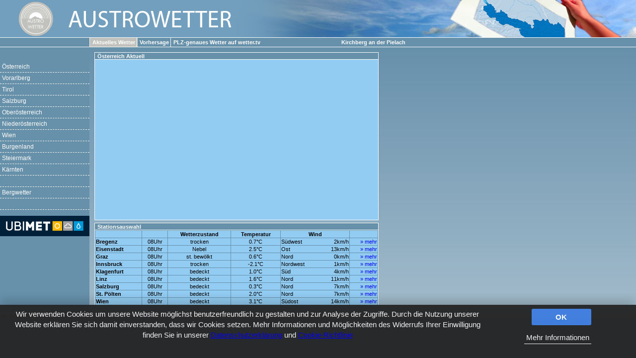

--- FILE ---
content_type: text/html; charset=UTF-8
request_url: http://www.austrowetter.at/doc/20180523%20-%20WETTER.TV%20%20-%20Datenschutzerkl%EF%BF%BD%EF%BF%BDrung%20p%2025.05.2018.pdf
body_size: 6494
content:
<!DOCTYPE html>
<html lang="de">
<head>
    <meta charset="UTF-8" />
    <title>www.austrowetter.at</title>
    <meta http-equiv="cache-control" content="no-cache" />
    <meta http-equiv="pragma" content="no-cache" />
    <meta name="keywords" content="Österreich, profi, detail, wetter, austro, vorhersage, aktuell, daten, wien, niederösterreich, oberösterreich, salzburg, steiermark, kärnten, tirol, vorarlberg, ubimet, unwetterzentrale" />
    <meta name="description" content="Das UBIMET Austrowetter, vom Spezialisten für Spezialisten!" />
    <meta name="copyright" content="UBIMET GmbH" />
    <meta name="publisher" content="Manfred Stellenberg" />
    <meta name="author" content="Manfred Stellenberg" />
    <meta name="robots" content="all" />
    <link rel="shortcut icon" type="image/x-icon" href="/img/favicon.ico" />
    <link rel="stylesheet" type="text/css" href="/css/default.css" />
        <script src="https://ced.sascdn.com/tag/1003/smart.js" async></script>
    <script type="text/javascript" src="https://tagmanager.smartadserver.com/1003/328672/smart.prebid.js" async></script>
    <script>

        var smart_query_prefill = [];

//        smart_query_prefill.push('type=ues');
//        smart_query_prefill.push('lat=48.19471');
//        smart_query_prefill.push('lon=16.35046');
//        smart_query_prefill.push(crtg_content); // add Criteo to targets

        var sas_target = smart_query_prefill.join(';');

        var sas = sas || {};
        sas.cmd = sas.cmd || [];
        sas.cmd.push(function() {
            sas.setup({networkid: 1003, domain: 'https://smart.styria-digital.com', async: true, renderMode: 2});
        });
        sas.cmd.push(function() {
            sas.call('onecall', {
                siteId: 328672,
                pageName: 'homepage',
                formats: [{"id":"22375"}],
                target: sas_target
            });
        });

        window.ad_type = 'sdo';

    </script>
    </head>
<body>
<script type="text/javascript">
<!--
    
    function OpenWinSized(url,width,height)
    {
        zoomfenster=window.open(url,"zoom", "width="+width+",height="+height+",scrollbars=no,status=no,toolbar=no,menubar=no,resizeable=no,top="+40+",left="+40);
    }
    
-->
</script>
<div id="container">
    <div id="header" style="text-align: right;">
        <div style="position: absolute; left: 670px; top: 8px;">
            <!-- BEGIN ADITIONTAG -->
            <!-- END ADITIONTAG -->
        </div>
    </div>
    <div id="middleframe">
        <table cellspacing="0" cellpadding="0" width="100%">
            <tr>
                <td style="border-bottom: 1px solid #fff;">
                </td>
                <td class="menueframe" style="padding-left: 5px; padding-right: 5px; border-bottom: 1px solid #fff;" nowrap="nowrap">
                    <a href="                                    aktuell.php?reg=AT
                                " style="background-color: #c1c1be; color: #fff;">Aktuelles Wetter</a>
                    <a href="                                    vorhersage.php?reg=AT
                                " >Vorhersage</a>
                                <a href="https://wetter.tv/" target="_blank" title="PLZ-genaues Wetter auf wetter.tv">PLZ-genaues Wetter auf wetter.tv</a>
                    <a href="statdata.php?reg=AT05&amp;id=211&amp;type=cur" style="margin-left: 150px; border: 0;">Kirchberg an der Pielach</a>
                </td>
            </tr>
            <tr>
                <td valign="top" width="10%">
                    <div id="leftmenueframe">
                        <br />
                        <br />

                        <a href="aktuell.php?reg=AT" style="">Österreich</a>
                        <a href="aktuell.php?reg=AT01" style="">Vorarlberg</a>
                        <a href="aktuell.php?reg=AT02" style="">Tirol</a>
                        <a href="aktuell.php?reg=AT03" style="">Salzburg</a>
                        <a href="aktuell.php?reg=AT04" style="">Oberösterreich</a>
                        <a href="aktuell.php?reg=AT05" style="">Niederösterreich</a>
                        <a href="aktuell.php?reg=AT06" style="">Wien</a>
                        <a href="aktuell.php?reg=AT07" style="">Burgenland</a>
                        <a href="aktuell.php?reg=AT08" style="">Steiermark</a>
                        <a href="aktuell.php?reg=AT09" style="">Kärnten</a>
                        <a href="./" style="">&nbsp;</a>
                        <a href="aktuell.php?reg=AT99" style="">Bergwetter</a>
                        <a href="./" style="">&nbsp;</a>

<!--
                                                <div style="text-align: center; margin-top: 12px;">
                            <a href="https://wetter.tv/de/r" target="_blank" style="border: 0; margin: 0; padding:0;">
                                <img src="http://image.ubimet.com/wettertv/rain_radar/austria/last_animated_preview.gif" alt="" title="Aktuelles Niederschlagsradar" height="100" />
                            </a>
                        </div>
-->

                                                <div style="text-align: center; margin-top: 12px;">
                            <a href="https://www.ubimet.com/" target="_blank" style="border: 0; margin: 0; padding:0;">
                                <img src="/img/logo/ubimet_180x41.png" alt="UBIMET" width="180" height="41" />
                            </a>
                        </div>

                        <br />
                    </div>
                </td>
                <td valign="top" align="left" style="background: url(/img/verlauf_content.png) repeat-x;">
                    <div id="contentframe">
                        <script type="text/javascript">
<!--

function jump(targ,url)
{
    eval(targ+".location='"+url+"'");
}

-->
</script>
<div id="content">
    <table cellspacing="0" cellpadding="0">
        <tr>
            <td>
                <!-- oesterreichwetter -->
                <div class="standardbox">
                    <div class="standardbox_header">
                        <table cellspacing="0" cellpadding="0" width="100%">
                            <tr>
                                <td align="left">
                                    Österreich Aktuell
                                </td>
                                <td align="right">
                                </td>
                            </tr>
                        </table>
                    </div>

                    <div class="standardbox_content" style="text-align: center; padding: 0;">
                        <img class="map" src="download.php?file=cur_AT.exc.jpg&amp;ssid=6ec72940d799c714129600e1a179e011" alt="" usemap="#imgmap" width="570" height="322" />
                        <map name="imgmap" id="imgmap">
                            <area shape="poly" alt="Wien" href="?reg=AT06" title="Wien" coords="496,83,507,86,508,91,513,98,505,97,499,102,485,102,484,89" />
                            <area shape="poly" alt="Tirol" href="?reg=AT02" title="Tirol" coords="210,231,211,236,203,239,208,250,210,254,214,250,217,262,222,264,223,268,228,274,247,275,246,270,250,264,264,260,246,242,247,234,240,225,222,222" />
                            <area shape="poly" alt="Tirol" href="?reg=AT02" title="Tirol" coords="65,214,75,210,85,196,82,180,86,186,98,184,106,187,114,184,121,200,132,200,152,189,167,180,209,174,205,166,210,160,212,168,224,165,228,172,234,171,242,186,230,200,230,204,198,210,206,231,178,244,136,246,126,266,104,265,98,256,84,259,86,250,78,242,68,257,59,259,68,218" />
                            <area shape="poly" alt="Vorarlberg" href="?reg=AT01" title="Vorarlberg" coords="19,185,32,186,36,180,39,186,49,186,58,196,58,203,68,200,64,214,68,218,60,258,53,256,41,250,41,241,22,237,23,228,16,214,26,204,26,195" />
                            <area shape="poly" alt="Kärnten" href="?reg=AT09" title="Kärnten" coords="246,275,246,270,250,264,265,260,254,250,248,241,247,234,241,226,240,224,271,234,284,230,294,225,314,230,324,240,330,242,352,224,365,230,382,229,398,223,407,228,413,236,414,243,410,249,414,252,416,264,402,280,386,295" />
                            <area shape="poly" alt="Salzburg" href="?reg=AT03" title="Salzburg" coords="252,134,281,130,287,134,282,135,282,148,297,156,297,180,308,182,306,202,314,206,322,203,336,218,330,222,331,227,324,240,314,230,294,225,286,226,283,230,270,234,258,229,240,225,223,222,212,230,205,231,200,209,230,203,229,199,237,195,243,187,234,172,240,166,248,166,250,178,262,186,267,186,266,181,270,170,264,160,260,161,258,158,264,150" />
                            <area shape="poly" alt="Steiermark" href="?reg=AT08" title="Steiermark" coords="307,183,314,184,317,173,310,166,318,156,356,166,384,149,398,152,413,148,428,138,462,154,470,164,490,172,480,180,494,217,485,235,490,254,476,250,454,257,456,262,449,266,444,260,416,263,415,252,411,249,414,244,413,236,408,228,398,223,380,229,366,230,352,224,330,242,324,240,332,227,330,222,336,218,322,203,314,205,306,203" />
                            <area shape="poly" alt="Burgenland" href="?reg=AT07" title="Burgenland" coords="489,173,480,180,487,193,491,210,493,218,485,236,488,236,505,222,504,217,520,216,512,173,524,169,524,160,528,157,522,148,506,146,518,134,532,144,552,137,546,121,552,120,544,94,541,104,534,102,515,121,507,116,497,133,496,144,502,148,500,163" />
                            <area shape="poly" alt="Niederösterreich" href="?reg=AT05" title="Niederösterreich" coords="524,33,530,52,527,60,531,78,508,92,508,86,496,81,484,88,485,102,497,103,505,98,513,99,509,92,531,77,544,96,541,99,541,105,534,102,515,122,507,116,496,133,496,144,502,148,500,158,501,163,490,173,484,166,484,168,469,164,463,155,452,149,428,138,414,148,398,152,383,148,388,136,361,120,365,100,378,108,398,101,390,75,393,70,376,62,377,50,384,42,392,40,392,16,396,14,402,18,404,22,412,18,444,28,451,26,468,36,491,36,494,28,510,30,510,34" />
                            <area shape="poly" alt="Oberösterreich" href="?reg=AT04" title="Oberösterreich" coords="376,62,393,69,390,74,398,101,378,108,365,100,361,120,388,135,384,149,356,166,317,156,310,166,317,172,314,183,298,180,297,156,282,148,281,135,288,134,284,132,281,130,252,134,242,120,280,98,290,72,298,68,307,73,314,68,315,47,332,56,328,60,335,64,352,66,359,58" />
                        </map>
                    </div>
                </div>

                <div class="standardbox">
                    <div class="standardbox_header">Stationsauswahl</div>
                    <div class="standardbox_content" style="padding: 0;">
                        <table cellspacing="1" cellpadding="1" border="0" width="100%" style="background-color:#6790ab; text-align:center;">
                            <tr style="font-weight: bold; background-color: #92ccf2;">
                                <td></td>
                                <td></td>
                                <td>Wetterzustand</td>
                                <td>Temperatur</td>
                                <td>Wind</td>
                                <td></td>
                            </tr>
                                        <tr class="cola" onmouseover="this.className='hover';" onmouseout="this.className='cola';" onclick="jump('self','statdata.php?reg=AT&amp;id=49&amp;type=cur')">
                                <td align="left"><strong>Bregenz</strong></td>
                                <td>08Uhr</td>
                                <td>trocken</td>
                                <td>0.7&deg;C</td>
                                <td align="left"><table cellpadding="0" cellspacing="0" width="100%"><tr><td>S&uuml;dwest&nbsp;</td><td align="right">&nbsp;2km/h</td></tr></table></td>
                                <td align="right" style="width: 10%"><a href="statdata.php?id=49&amp;reg=AT&amp;type=cur">» mehr</a></td>
                            </tr>
                                                <tr class="cola" onmouseover="this.className='hover';" onmouseout="this.className='cola';" onclick="jump('self','statdata.php?reg=AT&amp;id=114&amp;type=cur')">
                                <td align="left"><strong>Eisenstadt</strong></td>
                                <td>08Uhr</td>
                                <td>Nebel</td>
                                <td>2.5&deg;C</td>
                                <td align="left"><table cellpadding="0" cellspacing="0" width="100%"><tr><td>Ost&nbsp;</td><td align="right">&nbsp;13km/h</td></tr></table></td>
                                <td align="right" style="width: 10%"><a href="statdata.php?id=114&amp;reg=AT&amp;type=cur">» mehr</a></td>
                            </tr>
                                                <tr class="cola" onmouseover="this.className='hover';" onmouseout="this.className='cola';" onclick="jump('self','statdata.php?reg=AT&amp;id=142&amp;type=cur')">
                                <td align="left"><strong>Graz</strong></td>
                                <td>08Uhr</td>
                                <td>st. bew&ouml;lkt</td>
                                <td>0.6&deg;C</td>
                                <td align="left"><table cellpadding="0" cellspacing="0" width="100%"><tr><td>Nord&nbsp;</td><td align="right">&nbsp;0km/h</td></tr></table></td>
                                <td align="right" style="width: 10%"><a href="statdata.php?id=142&amp;reg=AT&amp;type=cur">» mehr</a></td>
                            </tr>
                                                <tr class="cola" onmouseover="this.className='hover';" onmouseout="this.className='cola';" onclick="jump('self','statdata.php?reg=AT&amp;id=214&amp;type=cur')">
                                <td align="left"><strong>Innsbruck</strong></td>
                                <td>08Uhr</td>
                                <td>trocken</td>
                                <td>-2.1&deg;C</td>
                                <td align="left"><table cellpadding="0" cellspacing="0" width="100%"><tr><td>Nordwest&nbsp;</td><td align="right">&nbsp;1km/h</td></tr></table></td>
                                <td align="right" style="width: 10%"><a href="statdata.php?id=214&amp;reg=AT&amp;type=cur">» mehr</a></td>
                            </tr>
                                                <tr class="cola" onmouseover="this.className='hover';" onmouseout="this.className='cola';" onclick="jump('self','statdata.php?reg=AT&amp;id=215&amp;type=cur')">
                                <td align="left"><strong>Klagenfurt</strong></td>
                                <td>08Uhr</td>
                                <td>bedeckt</td>
                                <td>1.0&deg;C</td>
                                <td align="left"><table cellpadding="0" cellspacing="0" width="100%"><tr><td>S&uuml;d&nbsp;</td><td align="right">&nbsp;4km/h</td></tr></table></td>
                                <td align="right" style="width: 10%"><a href="statdata.php?id=215&amp;reg=AT&amp;type=cur">» mehr</a></td>
                            </tr>
                                                <tr class="cola" onmouseover="this.className='hover';" onmouseout="this.className='cola';" onclick="jump('self','statdata.php?reg=AT&amp;id=6&amp;type=cur')">
                                <td align="left"><strong>Linz</strong></td>
                                <td>08Uhr</td>
                                <td>bedeckt</td>
                                <td>1.6&deg;C</td>
                                <td align="left"><table cellpadding="0" cellspacing="0" width="100%"><tr><td>Nord&nbsp;</td><td align="right">&nbsp;11km/h</td></tr></table></td>
                                <td align="right" style="width: 10%"><a href="statdata.php?id=6&amp;reg=AT&amp;type=cur">» mehr</a></td>
                            </tr>
                                                <tr class="cola" onmouseover="this.className='hover';" onmouseout="this.className='cola';" onclick="jump('self','statdata.php?reg=AT&amp;id=84&amp;type=cur')">
                                <td align="left"><strong>Salzburg</strong></td>
                                <td>08Uhr</td>
                                <td>bedeckt</td>
                                <td>0.3&deg;C</td>
                                <td align="left"><table cellpadding="0" cellspacing="0" width="100%"><tr><td>Nord&nbsp;</td><td align="right">&nbsp;7km/h</td></tr></table></td>
                                <td align="right" style="width: 10%"><a href="statdata.php?id=84&amp;reg=AT&amp;type=cur">» mehr</a></td>
                            </tr>
                                                <tr class="cola" onmouseover="this.className='hover';" onmouseout="this.className='cola';" onclick="jump('self','statdata.php?reg=AT&amp;id=213&amp;type=cur')">
                                <td align="left"><strong>St. Pölten</strong></td>
                                <td>08Uhr</td>
                                <td>bedeckt</td>
                                <td>2.0&deg;C</td>
                                <td align="left"><table cellpadding="0" cellspacing="0" width="100%"><tr><td>Nord&nbsp;</td><td align="right">&nbsp;7km/h</td></tr></table></td>
                                <td align="right" style="width: 10%"><a href="statdata.php?id=213&amp;reg=AT&amp;type=cur">» mehr</a></td>
                            </tr>
                                                <tr class="cola" onmouseover="this.className='hover';" onmouseout="this.className='cola';" onclick="jump('self','statdata.php?reg=AT&amp;id=28&amp;type=cur')">
                                <td align="left"><strong>Wien</strong></td>
                                <td>08Uhr</td>
                                <td>bedeckt</td>
                                <td>3.1&deg;C</td>
                                <td align="left"><table cellpadding="0" cellspacing="0" width="100%"><tr><td>S&uuml;dost&nbsp;</td><td align="right">&nbsp;14km/h</td></tr></table></td>
                                <td align="right" style="width: 10%"><a href="statdata.php?id=28&amp;reg=AT&amp;type=cur">» mehr</a></td>
                            </tr>
                                    </table>
                    </div>
                </div>
            </td>
<!--
            <td valign="top" align="left">
                <div style="margin-left: 8px; margin-top: 18px; width: 158px; padding: 3px; background-color: white; float: left; text-align: center;">
                    <br />Jetzt NEU auf
                    <br /><a href="https://wetter.tv/" title="wetter.tv" target="_blank"><img src="img/wetter_tv_logo.png" alt="wetter.tv" /></a><br /><br />
                    <strong>Temperaturfilm</strong>
                    <a href="https://wetter.tv/de/rt" title="wetter.tv Temperaturfilm" target="_blank"><img src="http://image.ubimet.com/wettertv/animations/austria/austria_temp_20251203_animated.gif" alt="wetter.tv " /></a>
                    <br /><br />
                    <strong>Niederschlagsfilm</strong>
                    <a href="https://wetter.tv/de/rn" title="wetter.tv Niederschlagsfilm" target="_blank"><img src="http://image.ubimet.com/wettertv/animations/austria/austria_cloud_20251203_animated.gif" alt="wetter.tv " /></a>
                    <br /><br />
                    <strong>Windfilm</strong>
                    <a href="https://wetter.tv/de/rw" title="wetter.tv Windfilm" target="_blank"><img src="http://image.ubimet.com/wettertv/animations/austria/austria_particle_20251203_animated.gif" alt="wetter.tv " /></a>
                </div>
            </td>
-->
            <td valign="top" align="right">
                <div style="margin-left: 20px;">
                    <!-- BEGIN ADITIONTAG -->
                    <!-- END ADITIONTAG -->
                </div>
            </td>
        </tr>
    </table>
</div>
                    </div>
                </td>
            </tr>
        </table>
    </div>
    <div id="footer" style="text-align: right;">
        <table cellspacing="0" cellpadding="0" width="100%">
            <tr>
                <td align="left">
                    Ein Service von <a href="https://www.ubimet.com/" target="_blank">UBIMET</a>
                    | <a href="/doc/20180523 - WETTER.TV  - Datenschutzerklärung p 25.05.2018.pdf" target="_blank">Datenschutzerklärung</a>
                    | <a href="/doc/20180523 - COOKIE-RICHTLINIE.pdf" target="_blank">Cookie-Richtlinie</a>
                    | <a href="/doc/20180523 - WETTER.TV  - Nutzungsbedingungen p 25.05.2018.pdf" target="_blank">AGB</a>
                    | <a href="/sites.php?s=impressum">Impressum</a>
                    | <a href="login.php">Login</a>
                </td>
            </tr>
        </table>
    </div>
        <div id="sas_22375" style="position: absolute; left: 942px; top: 106px;"></div>
    <script>

        if(window.innerWidth >= 1250) {
            sas.cmd.push(function() {
                sas.render("22375");
            });
        }

    </script>
    </div>


<!-- Google tag (gtag.js) --> 
<script async src="https://www.googletagmanager.com/gtag/js?id=G-LD2S93YV44"></script> 
<script type="text/javascript">

    window.dataLayer = window.dataLayer || []; 
    function gtag(){
        dataLayer.push(arguments);
    }
    gtag('js', new Date()); 
    gtag('config', 'G-LD2S93YV44');

</script>


<style>

    @media (min-width: 600px) {
        .as-oil__intro-txt {
            float:left;
        }

        .as-oil__heading {
            margin-left: 0 !important;
            padding-bottom: 15px;
        }

    }

    .as-oil * {
	font-size: 15px!important;
    }

    .as-oil.dark .as-oil-content-overlay[data-qa="oil-cpc-overlay"], .as-oil.dark .as-oil-cpc__purpose, .as-oil-cpc-wrapper .as-oil-l-buttons-dark {
        background-color: white;
    }

    .as-oil.dark .as-oil-content-overlay[data-qa="oil-cpc-overlay"], .as-oil.dark .as-oil-cpc__left a, .as-oil.dark .as-oil-back-button__text  {
        color: black !important;
    }

</style>
<script id="oil-configuration" type="application/configuration">

{
    "theme": "dark small",
    "preview_mode": false,
    "cookie_expires_in_days": 365,
    "advanced_settings": true,
    "timeout": -1,
    "publicPath": "/js/lib/oiljs/",
    "locale": {
      "localeId": "deDE_01",
      "texts": {
        "label_button_advanced_settings": "Mehr Informationen",
        "label_button_back": "Zur\u00fcck",
        "label_button_yes": "OK",
        "label_cpc_activate_all": "Alle",
        "label_cpc_deactivate_all": "Keine",
        "label_cpc_heading": "Ihre Einstellungen f\u00fcr die Verwendung von Cookies und anderen Technologien:",
        "label_cpc_purpose_desc": "Zwecke",
        "label_cpc_purpose_01_desc": "Speichern von und Zugriff auf Informationen eines Endnutzerger\u00e4ts.",
        "label_cpc_purpose_01_text": "Ger\u00e4tezugriff",
        "label_cpc_purpose_02_desc": "Verarbeitung von Nutzerdaten f\u00fcr personalisierte Werbung erlauben (einschlie\u00dflich \u00dcbertragung, Tracking und Sammlung von Daten), basierend auf den Einstellungen des Nutzers und seinen bekannten oder aus den \u00fcber verschiedene Seiten, Apps und Ger\u00e4te gesammelten Daten abgeleiteten Interessen; desweiteren zu diesem Zweck Zugriff auf und Speicherung von Informationen auf Ger\u00e4ten erlauben.",
        "label_cpc_purpose_02_text": "Personalisierte Werbung",
        "label_cpc_purpose_03_desc": "Verarbeitung von Nutzerdaten zur Auslieferung von Inhalten oder Werbung, Messung dieser Auslieferung sowie Analyse der Daten und Erstellung von Reports f\u00fcr das Verst\u00e4ndnis der Nutzung unserer Dienste erlauben; desweiteren zu diesem Zweck Zugriff auf und Speicherung von Informationen auf Ger\u00e4ten erlauben.",
        "label_cpc_purpose_03_text": "Analyse",
        "label_cpc_purpose_04_desc": "Verarbeitung von Nutzerdaten zur Auslieferung personalisierter Inhalte erlauben (einschlie\u00dflich \u00dcbertragung, Tracking und Sammlung von Daten), basierend auf den Einstellungen des Nutzers und seinen bekannten oder aus den \u00fcber verschiedene Seiten, Apps und Ger\u00e4te abgeleiteten Interessen; desweiteren zu diesem Zweck Zugriff auf und Speicherung von Informationen auf Ger\u00e4ten erlauben.",
        "label_cpc_purpose_04_text": "Personalisierte Inhalte",
        "label_cpc_purpose_05_desc": "Abgleich von Daten aus Offline-Quellen, die urspr\u00fcnglich in anderen Kontexten gesammelt wurden, erlauben.",
        "label_cpc_purpose_05_text": "Datenabgleich mit Offline-Quellen",
        "label_cpc_purpose_06_desc": "Verarbeitung von Nutzerdaten erlauben, um den Nutzer \u00fcber mehrere Ger\u00e4te zu erkennen.",
        "label_cpc_purpose_06_text": "Ger\u00e4te verbinden",
        "label_cpc_purpose_07_desc": "Verarbeitung von pr\u00e4zisen Standortdaten des Nutzers erlauben, um Funktionen zu erm\u00f6glichen, f\u00fcr die die jeweiligen Third-Party-Dienste die Zustimmung erhalten haben.",
        "label_cpc_purpose_07_text": "Pr\u00e4zise Standortdaten",
        "label_cpc_text": "Bitte w\u00e4hlen Sie, welche Verwendungszwecke und Funktionen f\u00fcr Sie aktiviert sind",
        "label_intro": "Wir verwenden Cookies um unsere Website möglichst benutzerfreundlich zu gestalten und zur Analyse der Zugriffe. Durch die Nutzung unserer Website erklären Sie sich damit einverstanden, dass wir Cookies setzen. Mehr Informationen und Möglichkeiten des Widerrufs Ihrer Einwilligung finden Sie in unserer <a href='/doc/20180523 - WETTER.TV  - Datenschutzerklärung p 25.05.2018.pdf' target='_blank' rel='noopener' style='text-decoration:underline'>Datenschutzerklärung</a> und <a style='text-decoration:underline' href='/doc/20180523 - COOKIE-RICHTLINIE.pdf' target='_blank' rel='noopener'>Cookie-Richtlinie</a>",
        "label_intro_heading": "Nutzung von Cookies und anderen Technologien",
        "label_nocookie_head": "Um unsere Services bestm\u00f6glich erbringen zu k\u00f6nnen, m\u00fcssen in deinem Browser Cookies aktiviert sein.",
        "label_nocookie_text": "Bitte aktiviere Cookies in den Einstellungen deines Browsers. So kannst du in <a href=\"https://support.google.com/chrome/answer/95647?co=GENIE.Platform%3DDesktop&hl=en-GB\" class=\"as-oil__intro-txt--link\" target=\"_blank\">Google Chrome</a> oder <a href=\"https://support.mozilla.org/en-US/kb/cookies-information-websites-store-on-your-computer\" class=\"as-oil__intro-txt--link\" target=\"_blank\">Firefox</a> Cookies aktivieren.",
        "label_poi_group_list_heading": "Ihre Einwilligung f\u00fcr Konzerngesellschaften",
        "label_poi_group_list_text": "Hier ist eine Liste von Konzerngesellschaften:",
        "label_thirdparty_list_heading": "Ihre Einwilligung f\u00fcr die Software von Dritten",
        "label_third_party": "Drittanbieter",
        "label_thirdparty_list_text": ""
      },
      "version": 1
    },
    "advanced_settings_purposes_default": true,
    "persist_min_tracking": true
}

</script>
<script defer src="/js/lib/oiljs/oilstub.1.2.5-RELEASE.min.js"></script>
<script defer src="/js/lib/oiljs/oil.1.2.5-RELEASE.min.js" async></script>

</body>
</html>

--- FILE ---
content_type: text/css
request_url: http://www.austrowetter.at/css/default.css
body_size: 1067
content:
/*---html styles---*/


html,
body,
form,
img,
table,
tr
{
	margin: 0;
	padding: 0;
    border: 0;
}
body
{
	font: 70% "Verdana", "Arial", sans-serif;
	text-align: center;
	background: #6790ab;
	color: #000;
}
div#container
{
	text-align: left;
	width: 100%;
}


/* ----- frame/main divs ----- */


div#header
{
	background: url(../img/banner.png) no-repeat #ebf2f6;
	color: #000;
	border-bottom: 1px solid #fff;
	height: 75px;
	width: 100%;
}
.menueframe
{
	/* ~26px */
	width: 100%;
	color: #000;
	background-color: #6790ab;
	padding: 3px 5px;
	border-bottom: 1px solid #fff;
}
.menueframe a,
.menueframe a:active,
.menueframe a:visited
{
	border-left: 1px solid #fff;
	color: #fff;
	font-weight: bold;
	text-decoration: none;
	padding: 3px 5px;
	margin-left: -5px;
}
.menueframe a:hover
{
	border-left: 1px solid #fff;
	color: #6890ab;
	background-color: #fff;
	font-weight: bold;
	text-decoration: none;
	padding: 3px 5px;
	margin-left: -5px;
}
.menueframe.asel
{
	border-left: 1px solid #fff;
	color: #829913;
	background-color: #fff;
	font-weight: bold;
	text-decoration: none;
	padding: 3px 5px;
	margin-left: -5px;
}
div#footer
{
	color: #000;
	background-color: #c1c1be;
	border-top: 1px solid #fff;
	font-size: .8em;
	padding-left: 2px;
	padding-right: 2px;
}
div#middleframe
{
	color: #000;
	background-color: #6790ab;
	width: 100%;
}
div#leftmenueframe
{
	white-space: nowrap;
	font-size: 1.1em;
}
div#leftmenueframe a,
div#leftmenueframe a:active,
div#leftmenueframe a:visited
{
	display: block;
	color: #fff;
	text-decoration: none;
	padding: 4px;
	border-bottom: 1px dashed #fff;
}
div#leftmenueframe a:hover
{
	display: block;
	color: #6890ab;
	background-color: #fff;
	font-weight: bold;
	text-decoration: none;
	padding: 4px;
	border-bottom: 1px dashed #fff;
}
div#contentframe
{
	background: url(../img/verlauf_content.png) repeat-x;
	height: 100%;  /* 466px */
	text-align: left;
	width: 100%;
}
div#submenue
{
	width: 614px;
	border-bottom: 1px solid #fff;
	border-left: 1px solid #fff;
	padding: 4px;
	background-color: #6790ab;
}
div#submenue a
{
	border-right: 1px solid #feffb6;
	color: #fff;
	font-weight: bold;
	text-decoration: none;
	padding: 4px;
	margin-left: -5px;
}
div#submenue a:hover
{
	border-left: 1px solid #fff;
	color: #6890ab;
	background-color: #fff;
	font-weight: bold;
	text-decoration: none;
	padding: 4px;
	margin-left: -5px;
}
div#content
{
    width: 750px;
	height: 100%;
	padding: 10px;
	text-align: left;
}
.standardbox
{
	width: 572px;
	margin-bottom: 5px;
	text-align: left;
}
.standardbox_header
{
	background-color: #6790ab;
	color: #fff;
	font-weight: bold;
	padding-left: 5px;
	padding-top: 1px;
	border-top: 1px solid #fff;
	border-left: 1px solid #fff;
	border-right: 1px solid #fff;
}
.standardbox_content
{
	background-color: #92ccf2;
	padding: 2px;
	border: 1px solid #fff;
}
div#timechooser
{
	width: 560px;
	padding: 5px;
}
div#timechooser a
{
	color: #fff;
	font-weight: bold;
	text-decoration: none;
	padding: 5px;
	margin-left: -5px;
}
div#timechooser a:hover
{
	color: #6890ab;
	background-color: #fff;
	font-weight: bold;
	text-decoration: none;
	padding: 5px;
	margin-left: -5px;
}
.cola
{
	background-color: #92ccf2;
}
.hover:hover
{
	background-color: #6790ab;
	cursor: pointer;
}
input,
select,
textarea
{
	background-color: transparent;
	border: 1px solid #fff;
}
input.button
{
	background-color: transparent;
	border: 1px solid #fff;
	color: #fff;
}
input.button:hover
{
	background-color: #fff;
	border: 1px solid #000;
	color: #000;
	font-weight: bold;
	cursor: pointer;
}
img.map
{
    display: block;
}
a,
a:hover,
a:active,
a:visited
{
	text-decoration: none;
}
a:hover
{
	font-weight: bold;
}
.application-env
{
    /* common */
    font: bold 12px sans-serif;
    text-transform: uppercase;
    color: #000;
    background: #fd5;
    border-radius: 2px;
    border: 1px solid #db3;
    padding: 0 3px;
    height: 16px;
    box-sizing: border-box;
    /* local tweaks */
    position: absolute;
    display: block;
    top: 32px;
    left: 512px;
}



--- FILE ---
content_type: application/javascript
request_url: http://www.austrowetter.at/js/lib/oiljs/0.1.2.5-RELEASE.chunk.js
body_size: 11666
content:
/*! 1.2.5-RELEASE */
(window.oilJsonp=window.oilJsonp||[]).push([[0],{103:function(t,e,i){"use strict";Object.defineProperty(e,"__esModule",{value:!0}),e.oilWrapper=e.handleOptIn=e.oilShowPreferenceCenter=e.renderOil=void 0;var o=i(129);Object.defineProperty(e,"renderOil",{enumerable:!0,get:function(){return o.renderOil}}),Object.defineProperty(e,"oilShowPreferenceCenter",{enumerable:!0,get:function(){return o.oilShowPreferenceCenter}}),Object.defineProperty(e,"handleOptIn",{enumerable:!0,get:function(){return o.handleOptIn}}),Object.defineProperty(e,"oilWrapper",{enumerable:!0,get:function(){return o.oilWrapper}}),e.locale=function(t){var e,i=this,o=(0,r.getLocale)(),a=o&&o.texts?(e=o.texts,Object.values(n.OIL_LABELS).filter(function(t){return!t.startsWith(n.OPTIONAL_LABEL_PREFIX)}).filter(function(t){return!e[t]})):[];if(o&&o.texts&&0===a.length)return t(this);var d=(0,r.getLocaleUrl)();if(!d)return p(c.default,o,a),t(this);(0,s.fetchJsonData)(d).then(function(e){return p(e,o,a),t(i)}).catch(function(e){return(0,l.logError)("OIL backend returned error: "+e+". Falling back to default locale '"+c.default.localeId+"', version "+c.default.version+"!"),p(c.default,o,a),t(i)})};var a,n=i(128),l=i(5),s=i(2),r=i(6),c=(a=i(154))&&a.__esModule?a:{default:a};function p(t,e,i){e&&e.texts?(i.forEach(function(i){t.texts[i]?e.texts[i]=t.texts[i]:(0,l.logWarn)(i+" missing from locale config.")}),(0,r.setLocale)(e)):(0,r.setLocale)(t)}},127:function(t,e,i){"use strict";Object.defineProperty(e,"__esModule",{value:!0}),e.isPersistMinimumTracking=function(){return(0,a.getConfigValue)(o.OIL_CONFIG.ATTR_PERSIST_MINIMUM_TRACKING,!0)},e.isAdvancedSettings=function(){return(0,a.getConfigValue)(o.OIL_CONFIG.ATTR_ADVANCED_SETTINGS,!1)},e.getTimeOutValue=function(){return(0,a.getConfigValue)(o.OIL_CONFIG.ATTR_TIMEOUT,n)},e.getTheme=function(){return(0,a.getConfigValue)(o.OIL_CONFIG.ATTR_THEME,"light")},e.getCpcType=function(){return(0,a.getConfigValue)(o.OIL_CONFIG.ATTR_CPC_TYPE,o.OIL_CONFIG_CPC_TYPES.CPC_TYPE_STANDARD)},e.getLabel=function(t){return l(t,t)},e.getLabelWithDefault=l,e.isOptoutConfirmRequired=function(){return(0,a.getConfigValue)(o.OIL_CONFIG.ATTR_REQUIRE_OPTOUT_CONFIRM,!1)};var o=i(13),a=i(6),n=60;function l(t,e){var i=(0,a.getLocale)();return(0,a.getConfigValue)(t,i&&i.texts&&i.texts[t]?i.texts[t]:e)}},128:function(t,e,i){"use strict";Object.defineProperty(e,"__esModule",{value:!0}),e.OIL_LABELS={ATTR_LABEL_INTRO_HEADING:"label_intro_heading",ATTR_LABEL_INTRO:"label_intro",ATTR_LABEL_INTRO_START:"label_intro_start",ATTR_LABEL_INTRO_END:"label_intro_end",ATTR_LABEL_BUTTON_YES:"label_button_yes",ATTR_LABEL_BUTTON_BACK:"label_button_back",ATTR_LABEL_BUTTON_PRIVACY:"label_button_privacy",ATTR_LABEL_BUTTON_ADVANCED_SETTINGS:"label_button_advanced_settings",ATTR_LABEL_POI_GROUP_LIST_HEADING:"label_poi_group_list_heading",ATTR_LABEL_POI_GROUP_LIST_TEXT:"label_poi_group_list_text",ATTR_LABEL_THIRD_PARTY:"label_third_party",ATTR_LABEL_THIRD_PARTY_LIST_HEADING:"label_thirdparty_list_heading",ATTR_LABEL_THIRD_PARTY_LIST_TEXT:"label_thirdparty_list_text",ATTR_LABEL_CPC_HEADING:"label_cpc_heading",ATTR_LABEL_CPC_TEXT:"label_cpc_text",ATTR_LABEL_CPC_ACTIVATE_ALL:"label_cpc_activate_all",ATTR_LABEL_CPC_DEACTIVATE_ALL:"label_cpc_deactivate_all",ATTR_LABEL_CPC_PURPOSE_DESC:"label_cpc_purpose_desc",ATTR_LABEL_CPC_PURPOSE_OPTOUT_HEADING:"label_cpc_purpose_optout_confirm_heading",ATTR_LABEL_CPC_PURPOSE_OPTOUT_TEXT:"label_cpc_purpose_optout_confirm_text",ATTR_LABEL_CPC_PURPOSE_OPTOUT_PROCEED:"label_cpc_purpose_optout_confirm_proceed",ATTR_LABEL_CPC_PURPOSE_OPTOUT_CANCEL:"label_cpc_purpose_optout_confirm_cancel",ATTR_LABEL_NO_COOKIES_HEADING:"label_nocookie_head",ATTR_LABEL_NO_COOKIES_TEXT:"label_nocookie_text"},e.OPTIONAL_LABEL_PREFIX="label_cpc_purpose"},129:function(t,e,i){"use strict";Object.defineProperty(e,"__esModule",{value:!0}),e.hasRunningTimeout=e.oilWrapper=void 0,e.stopTimeOut=A,e.forEach=x,e.renderOil=E,e.oilShowPreferenceCenter=w,e.handleOptIn=O,i(134);var o=i(2),a=i(16),n=i(13),l=i(136),s=i(101),r=i(138),c=i(140),p=v(i(133)),d=v(i(143)),_=i(5),u=i(127),f=i(6),h=i(146),b=i(147),m=i(29),g=i(102);function v(t){if(t&&t.__esModule)return t;var e={};if(null!=t)for(var i in t)Object.prototype.hasOwnProperty.call(t,i)&&(e[i]=t[i]);return e.default=t,e}var T=e.oilWrapper=function(){var t=document.createElement("div");return t.setAttribute("class","as-oil "+(0,u.getTheme)()),t.setAttribute("data-qa","oil-Layer"),t},L=e.hasRunningTimeout=void 0;function A(){L&&(clearTimeout(L),e.hasRunningTimeout=L=void 0)}function x(t,e,i){for(var o=0;o<t.length;o++)e.call(i,t[o])}function E(t){!function(t){return!0!==t.optIn&&(0,f.gdprApplies)()}(t)?P():(t.noCookie?y((0,c.oilNoCookiesTemplate)()):t.advancedSettings?y(function(){var t=(0,u.getCpcType)();switch(t){case n.OIL_CONFIG_CPC_TYPES.CPC_TYPE_STANDARD:return p.oilAdvancedSettingsTemplate();case n.OIL_CONFIG_CPC_TYPES.CPC_TYPE_TABS:return d.oilAdvancedSettingsTemplate();default:return(0,_.logError)("Found unknown CPC type '"+t+"'! Falling back to CPC type '"+n.OIL_CONFIG_CPC_TYPES.CPC_TYPE_STANDARD+"'!"),p.oilAdvancedSettingsTemplate()}}()):(!L&&(0,u.getTimeOutValue)()>0&&((0,_.logInfo)("OIL will auto-hide in",(0,u.getTimeOutValue)(),"seconds."),e.hasRunningTimeout=L=setTimeout(function(){P(),(0,o.sendEventToHostSite)(n.EVENT_NAME_TIMEOUT),e.hasRunningTimeout=L=void 0},1e3*(0,u.getTimeOutValue)())),y((0,r.oilDefaultTemplate)())),(0,o.sendEventToHostSite)(n.EVENT_NAME_OIL_SHOWN))}function w(){new Promise(function(t){i.e(2).then(function(e){t(i(132))}.bind(null,i)).catch(i.oe)}),(0,m.loadVendorList)().then(function(){new Promise(function(t){i.e(3).then(function(e){t(i(131))}.bind(null,i)).catch(i.oe)}).then(function(t){t.getGroupList().then(function(){var t=document.querySelector(".as-oil"),e=document.querySelector("#oil-preference-center");if(t)E({advancedSettings:!0});else{if(!e)return void(0,_.logError)("No wrapper for the CPC with the id #oil-preference-center was found.");e.innerHTML=function(){var t=(0,u.getCpcType)();switch(t){case n.OIL_CONFIG_CPC_TYPES.CPC_TYPE_STANDARD:return p.oilAdvancedSettingsInlineTemplate();case n.OIL_CONFIG_CPC_TYPES.CPC_TYPE_TABS:return d.oilAdvancedSettingsInlineTemplate();default:return(0,_.logError)("Found unknown CPC type '"+t+"'! Falling back to CPC type '"+n.OIL_CONFIG_CPC_TYPES.CPC_TYPE_STANDARD+"'!"),p.oilAdvancedSettingsInlineTemplate()}}(),M(S())}var i,o=(0,h.getSoiConsentData)();i=o?o.getPurposesAllowed():(0,f.getAdvancedSettingsPurposesDefault)()?(0,m.getPurposeIds)():[],(0,h.applyPrivacySettings)(i)})})}).catch(function(t){return(0,_.logError)(t)})}function O(){var t,e;(0,f.isPoiActive)()?new Promise(function(t){i.e(3).then(function(e){t(i(131))}.bind(null,i)).catch(i.oe)}).then(function(t){t.getGroupList().then(function(){var t;(t=(0,h.getPrivacySettings)(),(0,_.logInfo)("Handling POI with settings: ",t),R(t),D(t)?(0,l.oilPowerOptIn)(t,!(0,f.isSubscriberSetCookieActive)()).then(function(){E({optIn:!0}),(0,f.isPoiActive)()&&(0,o.sendEventToHostSite)(n.EVENT_NAME_POI_OPT_IN)}):((0,a.removeSubscriberCookies)(),(0,s.deActivatePowerOptIn)())).then(C)})}):(t=(0,h.getPrivacySettings)(),(0,_.logInfo)("Handling SOI with settings: ",t),R(t),D(t)?(0,l.oilOptIn)(t).then(function(){E({optIn:!0}),(0,o.sendEventToHostSite)(n.EVENT_NAME_SOI_OPT_IN)}):new Promise(function(t){(0,a.removeSubscriberCookies)(),t()})).then(C),(e=document.querySelector("."+n.JS_CLASS_BUTTON_OPTIN))&&(e.className+=" as-oil__btn-optin-clicked",window.setTimeout(function(){e.className=e.className.replace(" as-js-clicked","")},1200))}function C(){var t=(0,o.getGlobalOilObject)("commandCollectionExecutor");t&&t(),(0,g.manageDomElementActivation)()}function y(t){var e=T();e.innerHTML=t,function(t){P(),document.body.insertBefore(t,document.body.firstElementChild),M(S())}(e)}function P(){var t=S();t.oilWrapper&&x(t.oilWrapper,function(t){t.parentElement.removeChild(t)})}function S(){return{oilWrapper:document.querySelectorAll(".as-oil"),btnOptIn:document.querySelectorAll("."+n.JS_CLASS_BUTTON_OPTIN),btnPoiOptIn:document.querySelectorAll(".as-js-optin-poi"),companyList:document.querySelectorAll(".as-js-companyList"),thirdPartyList:document.querySelectorAll(".as-js-thirdPartyList"),btnAdvancedSettings:document.querySelectorAll("."+n.JS_CLASS_BUTTON_ADVANCED_SETTINGS),btnBack:document.querySelectorAll("."+n.JS_CLASS_BUTTON_OILBACK)}}function k(){(0,_.logInfo)("Handling Back Button"),A(),E({}),(0,o.sendEventToHostSite)(n.EVENT_NAME_BACK_TO_MAIN)}function I(){(0,_.logInfo)("Handling Show Advanced Settings"),A(),w(),(0,o.sendEventToHostSite)(n.EVENT_NAME_ADVANCED_SETTINGS)}function N(){(0,_.logInfo)("Handling Show Company List"),A(),new Promise(function(t){i.e(2).then(function(e){t(i(132))}.bind(null,i)).catch(i.oe)}).then(function(t){t.renderOilGroupListTemplate(y)}).catch(function(t){(0,_.logError)("Error on oilShowCompanyList.",t)}),(0,o.sendEventToHostSite)(n.EVENT_NAME_COMPANY_LIST)}function B(){(0,_.logInfo)("Handling Show Third Party List"),A(),new Promise(function(t){i.e(2).then(function(e){t(i(132))}.bind(null,i)).catch(i.oe)}).then(function(t){t.renderOilThirdPartyListTemplate(y)}).catch(function(t){(0,_.logError)("Error on oilShowThirdPartyList.",t)}),(0,o.sendEventToHostSite)(n.EVENT_NAME_THIRD_PARTY_LIST)}function R(t){(0,o.isObject)(t)&&(0,o.sendEventToHostSite)(n.EVENT_NAME_AS_PRIVACY_SELECTED)}function D(t){return t!==n.PRIVACY_MINIMUM_TRACKING||(0,u.isPersistMinimumTracking)()}function j(t,e){t&&x(t,function(t){t&&t.addEventListener("click",e,!1)})}function M(t){j(t.btnOptIn,O),j(t.btnAdvancedSettings,I),j(t.btnBack,k),j(t.companyList,N),j(t.thirdPartyList,B),function(){(0,u.isOptoutConfirmRequired)()&&(0,b.activateOptoutConfirm)();var t=(0,u.getCpcType)();switch(t){case n.OIL_CONFIG_CPC_TYPES.CPC_TYPE_STANDARD:p.attachCpcHandlers();break;case n.OIL_CONFIG_CPC_TYPES.CPC_TYPE_TABS:d.attachCpcHandlers();break;default:(0,_.logError)("Found unknown CPC type '"+t+"'! Falling back to CPC type '"+n.OIL_CONFIG_CPC_TYPES.CPC_TYPE_STANDARD+"'!"),p.attachCpcHandlers()}}()}},130:function(t,e,i){"use strict";Object.defineProperty(e,"__esModule",{value:!0}),e.AdvancedSettingsButton=e.BackButton=e.CancelButton=e.ProceedButton=e.YesButton=void 0;var o=i(128),a=i(127),n=i(13);e.YesButton=function(t){return'\n    <button class="'+t+'" data-context="'+n.DATA_CONTEXT_YES+'" data-qa="oil-YesButton">\n      '+(0,a.getLabel)(o.OIL_LABELS.ATTR_LABEL_BUTTON_YES)+"\n    </button>\n  "},e.ProceedButton=function(){return'\n    <button class="as-oil__btn-proceed as-oil__btn-blue '+n.JS_CLASS_BUTTON_PROCEED+'" data-context="'+n.DATA_CONTEXT_PROCEED+'" data-qa="oil-proceed-button">\n      '+(0,a.getLabel)(o.OIL_LABELS.ATTR_LABEL_CPC_PURPOSE_OPTOUT_PROCEED)+"\n    </button>\n  "},e.CancelButton=function(){return'\n    <button class="as-oil__btn-cancel as-oil__btn-grey '+n.JS_CLASS_BUTTON_CANCEL+'" data-context="'+n.DATA_CONTEXT_CANCEL+'" data-qa="oil-cancel-button">\n      '+(0,a.getLabel)(o.OIL_LABELS.ATTR_LABEL_CPC_PURPOSE_OPTOUT_CANCEL)+"\n    </button>\n  "},e.BackButton=function(){return'\n    <button class="as-oil-back-button '+n.JS_CLASS_BUTTON_OILBACK+'" data-context="'+n.DATA_CONTEXT_BACK+'" data-qa="oil-back-button">\n      <span class="as-oil-back-button__text">\n        '+(0,a.getLabel)(o.OIL_LABELS.ATTR_LABEL_BUTTON_BACK)+'\n      </span>\n      <svg class="as-oil-back-button__icon" width="22" height="22" viewBox="0 0 22 22" xmlns="http://www.w3.org/2000/svg">\n        <g fill="none" fill-rule="evenodd">\n          <circle fill="#757575" cx="11" cy="11" r="11"/>\n          <path d="M15.592 14.217a.334.334 0 0 1 .098.245c0 .098-.033.18-.098.246l-.928.908a.303.303 0 0 1-.22.098.33.33 0 0 1-.244-.098L11 12.4l-3.2 3.216a.303.303 0 0 1-.22.098.33.33 0 0 1-.244-.098l-.928-.908a.334.334 0 0 1-.098-.246c0-.098.033-.18.098-.245L9.632 11 6.408 7.808c-.163-.164-.163-.327 0-.491l.904-.933a.473.473 0 0 1 .244-.098.33.33 0 0 1 .244.098L11 9.576l3.2-3.192a.473.473 0 0 1 .244-.098.33.33 0 0 1 .244.098l.904.933c.163.164.163.32 0 .466l-3.224 3.192 3.224 3.242z"\n                fill="#FFF" opacity=".88"/>\n        </g>\n      </svg>\n    </button>\n  '},e.AdvancedSettingsButton=function(t){return!0===t?'\n        <button class="as-oil__btn-cpc '+n.JS_CLASS_BUTTON_ADVANCED_SETTINGS+'" data-context="'+n.DATA_CONTEXT_ADVANCED_SETTINGS+'" data-qa="oil-AdvancedSettingsButton">\n            '+(0,a.getLabel)(o.OIL_LABELS.ATTR_LABEL_BUTTON_ADVANCED_SETTINGS)+"\n        </button>\n      ":""}},133:function(t,e,i){"use strict";Object.defineProperty(e,"__esModule",{value:!0}),e.oilAdvancedSettingsInlineTemplate=h,e.oilAdvancedSettingsTemplate=function(){return'\n  <div id="as-oil-cpc" class="as-oil-content-overlay" data-qa="oil-cpc-overlay">\n    '+h()+"\n  </div>"},e.attachCpcHandlers=function(){(0,a.forEach)(document.querySelectorAll(".as-js-btn-activate-all"),function(t){t&&t.addEventListener("click",b,!1)}),(0,a.forEach)(document.querySelectorAll(".as-js-btn-deactivate-all"),function(t){t&&t.addEventListener("click",m,!1)})},e.deactivateAll=m,i(141);var o=i(128),a=i(129),n=i(127),l=i(6),s=i(13),r=i(2),c=i(29),p=i(130),d=function(){return'\n  <div class="as-oil-cpc__row-btn-all">\n        <span class="as-js-btn-deactivate-all as-oil__btn-grey">'+(0,n.getLabel)(o.OIL_LABELS.ATTR_LABEL_CPC_DEACTIVATE_ALL)+'</span>\n        <span class="as-js-btn-activate-all as-oil__btn-blue">'+(0,n.getLabel)(o.OIL_LABELS.ATTR_LABEL_CPC_ACTIVATE_ALL)+"</span>\n      </div>\n  "},_=function(t){return t.map(function(t){return'\n<div class="as-oil-cpc__purpose">\n    <div class="as-oil-cpc__purpose-container">\n        <div class="as-oil-cpc__purpose-header">'+(e={id:t.id,header:(0,n.getLabelWithDefault)("label_cpc_purpose_"+u(t.id)+"_text",t.name||"Error: Missing text for purpose with id "+t.id+"!"),text:(0,n.getLabelWithDefault)("label_cpc_purpose_"+u(t.id)+"_desc",t.description||""),value:!1}).header+'</div>\n        <div class="as-oil-cpc__purpose-text">'+e.text+'</div>\n        <label class="as-oil-cpc__switch">\n            <input data-id="'+(i=e.id)+'" id="as-js-purpose-slider-'+i+'" class="as-js-purpose-slider" type="checkbox" name="oil-cpc-purpose-'+i+'" value="'+e.value+'"/>\n            <span class="as-oil-cpc__status"></span>\n            <span class="as-oil-cpc__slider"></span>\n        </label>\n    </div>\n</div>';var e,i}).join("")},u=function(t){return t<10?"0"+t:t},f=function(){return'\n<div data-qa="cpc-snippet" class="as-oil-l-row as-oil-cpc__content">\n    <div class="as-oil-cpc__left">\n        <a href="#as-oil-cpc-purposes" onclick=\''+s.OIL_GLOBAL_OBJECT_NAME+'._switchLeftMenuClass(this)\' class="as-oil-cpc__category-link as-oil-cpc__category-link--active">\n          '+(0,n.getLabel)(o.OIL_LABELS.ATTR_LABEL_CPC_PURPOSE_DESC)+'\n        </a>\n        <a href="#as-oil-cpc-third-parties" onclick=\''+s.OIL_GLOBAL_OBJECT_NAME+'._switchLeftMenuClass(this)\' class="as-oil-cpc__category-link">\n          '+(0,n.getLabel)(o.OIL_LABELS.ATTR_LABEL_THIRD_PARTY)+'  \n        </a>\n    </div>\n    <div class="as-oil-cpc__middle as-js-purposes">\n        <div class="as-oil-cpc__row-title" id="as-oil-cpc-purposes">\n            '+(0,n.getLabel)(o.OIL_LABELS.ATTR_LABEL_CPC_PURPOSE_DESC)+"\n        </div>\n        "+_((0,c.getPurposes)())+"\n        "+_((0,l.getCustomPurposes)())+'\n        <div class="as-oil-cpc__row-title" id="as-oil-cpc-third-parties">\n            '+(0,n.getLabel)(o.OIL_LABELS.ATTR_LABEL_THIRD_PARTY)+'\n        </div>\n       <div id="as-js-third-parties-list">\n         '+((t=(0,c.getVendorList)())&&!t.isDefault?'<div class="as-oil-poi-group-list">'+(0,c.getVendorsToDisplay)().map(function(t){if(t.name)return'\n          <div class="as-oil-third-party-list-element">\n              <span onclick=\''+s.OIL_GLOBAL_OBJECT_NAME+'._toggleViewElements(this)\'>\n                  <svg class=\'as-oil-icon-plus\' width="10" height="10" viewBox="0 0 10 10" xmlns="http://www.w3.org/2000/svg">\n                    <path d="M5.675 4.328H10v1.344H5.675V10h-1.35V5.672H0V4.328h4.325V0h1.35z" fill="#0068FF" fill-rule="evenodd" fill-opacity=".88"/>\n                  </svg>\n                  <svg class=\'as-oil-icon-minus\' style=\'display: none;\' width="10" height="5" viewBox="0 0 10 5" xmlns="http://www.w3.org/2000/svg">\n                    <path d="M0 0h10v1.5H0z" fill="#3B7BE2" fill-rule="evenodd" opacity=".88"/>\n                  </svg>\n                  <span class=\'as-oil-third-party-name\'>'+t.name+"</span>\n              </span>\n              <div class='as-oil-third-party-toggle-part' style='display: none;'>\n                <a class='as-oil-third-party-link' href='"+t.policyUrl+"'>"+t.policyUrl+"</a>\n              </div>\n            </div>\n          "}).join("")+"</div>":"Missing vendor list! Maybe vendor list retrieval has failed! Please contact web administrator!")+'\n       </div>\n    </div>\n    <div class="as-oil-cpc__right">\n     <div class="as-oil-l-row as-oil-l-buttons-'+(0,n.getTheme)()+'">\n      <div class="as-oil-l-item">\n        '+(0,p.YesButton)("as-oil__btn-optin "+s.JS_CLASS_BUTTON_OPTIN)+"\n      </div>\n    </div>\n  </div>\n</div>";var t};function h(){return'<div class="as-oil-l-wrapper-layout-max-width as-oil-cpc-wrapper">\n    <div class="as-oil__heading">\n      '+(0,n.getLabel)(o.OIL_LABELS.ATTR_LABEL_CPC_HEADING)+'\n    </div>\n    <p class="as-oil__intro-txt">\n      '+(0,n.getLabel)(o.OIL_LABELS.ATTR_LABEL_CPC_TEXT)+"\n    </p>\n    "+d()+"\n    "+(0,p.BackButton)()+"\n    "+f()+"\n  </div>"}function b(){var t=document.querySelectorAll(".as-js-purpose-slider");(0,a.forEach)(t,function(t){t&&(t.checked=!0)})}function m(){(0,a.forEach)(document.querySelectorAll(".as-js-purpose-slider"),function(t){t&&(t.checked=!1)})}(0,r.setGlobalOilObject)("_switchLeftMenuClass",function(t){var e=t.parentNode.children;(0,a.forEach)(e,function(t){t.className=t.className.replace(new RegExp("\\s?as-oil-cpc__category-link--active\\s?","g"),"")}),t.className+=" as-oil-cpc__category-link--active"})},134:function(t,e,i){var o=i(135);"string"==typeof o&&(o=[[t.i,o,""]]);var a={hmr:!0,transform:void 0,insertInto:void 0};i(109)(o,a),o.locals&&(t.exports=o.locals)},135:function(t,e,i){(t.exports=i(108)(!1)).push([t.i,'.as-oil__btn-cpc,.as-oil__intro-txt--link{color:#262626}.dark .as-oil__btn-cpc,.dark .as-oil__intro-txt--link{color:#f5f5f5}.dark .as-oil__btn-cpc:hover,.dark .as-oil__intro-txt--link:hover{color:#dcdcdc}.as-oil__btn-cpc:hover,.as-oil__intro-txt--link:hover{color:#0d0d0d;background-color:transparent}.as-oil{-webkit-font-smoothing:antialiased;-moz-osx-font-smoothing:grayscale;position:fixed;z-index:2147483647;bottom:0;left:0;width:100%;font-family:Helvetica Neue,Helvetica,Arial,sans-serif;color:#262626;font-size:14px}.as-oil,.as-oil *,.as-oil:after,.as-oil :after,.as-oil:before,.as-oil :before{box-sizing:border-box}.as-oil.dark{color:#f5f5f5}.as-oil a{cursor:pointer}@media (max-width:600px){.as-oil-fixed{position:fixed;bottom:0;left:0;height:100%;width:100%;overflow-y:scroll}}.as-oil-content-overlay{position:absolute;width:100%;bottom:0;left:0;padding:2rem 5rem;background-color:#f9f9f9;opacity:.97;box-shadow:0 -8px 20px 0 rgba(0,0,0,.2)}.as-oil-content-overlay:after{content:"";display:table;clear:both}.dark .as-oil-content-overlay{background-color:#262626}.small .as-oil-content-overlay{padding:.5rem!important}@media (max-width:600px){.as-oil-content-overlay{padding:1rem!important}}.as-oil__heading{max-width:840px;font-size:1.45rem;font-weight:600;line-height:1.15}.as-oil__heading:first-of-type{margin-top:0}.small .as-oil__heading{display:none}@media (max-width:600px){.as-oil__heading{margin:.5rem 0;font-size:1rem;line-height:1.3333;text-align:center}}.as-oil__intro-txt{display:inline-block;min-width:75%;max-width:75%;font-size:.9375rem;font-weight:400;line-height:1.4}.small .as-oil__intro-txt{margin:0 0 0 1rem}@media (max-width:600px){.small .as-oil__intro-txt{margin:.5rem 0}}@media (max-width:600px){.as-oil__intro-txt{margin:.5rem 0;min-width:100%;max-width:100%}}.as-oil__intro-txt--link{padding:4px 1px 0;margin:0 1px;text-decoration:underline}@media (min-width:601px) and (max-width:1023px){.as-oil-l-buttons{max-width:24%}}.as-oil__btn-optin{min-width:160px;min-height:42px;margin:0;padding:.5rem 1rem;font-size:1.1rem;font-weight:700;border:none;border-radius:3px;outline:none;cursor:pointer;color:#fff;background-color:#3f7edf;transition:opacity .8s ease 0s}.small .as-oil__btn-optin{min-width:120px;min-height:32px}@media (max-width:600px){.as-oil__btn-optin{width:100%;min-width:auto;padding:0}}.as-oil__btn-optin:hover{color:#f2f2f2;background-color:#2264c9}.as-oil__btn-optin.as-oil__btn-optin-clicked{opacity:.3}.as-oil__btn-blue{min-width:160px;min-height:42px;margin:0;padding:.5rem 1rem;font-size:1.1rem;font-weight:700;border:none;border-radius:3px;outline:none;cursor:pointer;color:#fff;background-color:#3f7edf}.small .as-oil__btn-blue{min-width:120px;min-height:32px}@media (max-width:600px){.as-oil__btn-blue{width:100%;min-width:auto;padding:0}}.as-oil__btn-blue:hover{color:#f2f2f2;background-color:#2264c9}.as-oil__btn-grey{min-width:160px;min-height:42px;margin:0;padding:.5rem 1rem;font-size:1.1rem;font-weight:700;border:none;border-radius:3px;outline:none;cursor:pointer;color:#aaa;background-color:#eee}.small .as-oil__btn-grey{min-width:120px;min-height:32px}@media (max-width:600px){.as-oil__btn-grey{width:100%;min-width:auto;padding:0}}.as-oil__btn-grey:hover{color:#9d9d9d;background-color:#e1e1e1}.as-oil-back-button{border:none;background-color:transparent;position:absolute;top:0;right:0}@media (max-width:600px){.as-oil-back-button{float:right;text-align:right;margin:0;padding:0}.as-oil-back-button .as-oil-back-button__text{visibility:hidden}}@media (min-width:601px){.as-oil-back-button{display:flex;align-items:center}}.as-oil-back-button__text{margin-right:6px}.as-oil__btn-cpc{float:right;min-height:auto;min-width:135px;margin:.75rem 0;padding:4px;font-size:14px;font-weight:400;text-decoration:none;background-color:transparent;border:none;border-bottom:1px solid;border-radius:0;cursor:pointer}@media (max-width:600px){.as-oil__btn-cpc{float:none;width:100%;font-size:.75rem;border-bottom:none;margin:0;padding:0}}@media (min-width:601px) and (max-width:1023px){.as-oil__btn-cpc{float:none}}.as-oil-l-row{display:inline-block;margin:1rem 0;min-width:20%}.as-oil-l-row:last-of-type{margin-bottom:0}.small .as-oil-l-row{margin:0 0 .5rem;min-width:0}@media (max-width:600px){.as-oil-l-row{display:block;width:100%}}.as-oil-l-row--fixed-width,.as-oil-l-wrapper-layout-max-width{max-width:1280px;position:relative;margin:0 auto}.as-oil-l-item{float:right;clear:both;text-align:right}@supports (display:flex){.as-oil-l-item{float:none}}.as-oil-l-item:first-of-type{margin-left:0}.as-oil-l-item:last-of-type{margin-right:0}@media (max-width:600px){.as-oil-l-item{width:100%;margin:1rem 0}.as-oil-l-item:first-of-type{margin-top:0}.as-oil-l-item:last-of-type{margin-bottom:0}.small .as-oil-l-item{margin:0}}@supports (display:flex){.as-oil-l-item--stretch{flex:1 0 auto}}',""])},136:function(t,e,i){"use strict";Object.defineProperty(e,"__esModule",{value:!0}),e.oilPowerOptIn=function(t){var e=arguments.length>1&&void 0!==arguments[1]&&arguments[1];return new Promise(function(i,d){(e?(0,r.buildSoiCookie)(t):(0,r.setSoiCookie)(t)).then(function(t){var e,r=(p(e={},s.OIL_PAYLOAD_PRIVACY,t.consentString),p(e,s.OIL_PAYLOAD_VERSION,t.version),p(e,s.OIL_PAYLOAD_LOCALE_VARIANT_NAME,t.localeVariantName),p(e,s.OIL_PAYLOAD_LOCALE_VARIANT_VERSION,t.localeVariantVersion),p(e,s.OIL_PAYLOAD_CUSTOM_PURPOSES,t.customPurposes),p(e,s.OIL_PAYLOAD_CONFIG_VERSION,t.configVersion),e);(0,c.isPoiActive)()&&((0,n.activatePowerOptInWithIFrame)(r),(0,o.verifyPowerOptIn)().then(function(t){!1===t.power_opt_in&&((0,a.logInfo)("iFrame POI didn't work. Trying fallback now."),(0,n.activatePowerOptInWithRedirect)(r))})),(0,l.sendEventToHostSite)(s.EVENT_NAME_OPT_IN),i(!0)}).catch(function(t){return d(t)})})},e.oilOptIn=function(){var t=arguments.length>0&&void 0!==arguments[0]?arguments[0]:s.PRIVACY_FULL_TRACKING;return new Promise(function(e,i){(0,r.setSoiCookie)(t).then(function(){(0,l.sendEventToHostSite)(s.EVENT_NAME_OPT_IN),e(!0)}).catch(function(t){return i(t)})})};var o=i(101),a=i(5),n=i(137),l=i(2),s=i(13),r=i(16),c=i(6);function p(t,e,i){return e in t?Object.defineProperty(t,e,{value:i,enumerable:!0,configurable:!0,writable:!0}):t[e]=i,t}},137:function(t,e,i){"use strict";Object.defineProperty(e,"__esModule",{value:!0}),e.activatePowerOptInWithIFrame=function(t){return(0,a.isPoiActive)()?new Promise(function(e){return(0,n.init)().then(function(){(0,n.sendEventToFrame)("oil-poi-activate",(0,l.getOrigin)(),t),setTimeout(e)})}):new Promise(function(t){t()})},e.redirectToLocation=function(t){window.location.replace(t)},e.activatePowerOptInWithRedirect=function(t){if((0,a.isPoiActive)()){var i=JSON.stringify(t),n=encodeURIComponent(i),l=(0,a.getHubLocation)(),s=(0,a.getPoiGroupName)();if(l){var r=l+"?"+o.POI_FALLBACK_NAME+"=1";s&&(r=r+"&"+o.POI_FALLBACK_GROUP_NAME+"="+s),t&&(r=r+"&"+o.POI_PAYLOAD+"="+n),e.redirectToLocation(r)}}};var o=i(13),a=i(6),n=i(101),l=i(2)},138:function(t,e,i){"use strict";Object.defineProperty(e,"__esModule",{value:!0}),e.oilDefaultTemplate=function(){return'\n    <div class="as-oil-content-overlay" data-qa="oil-full">\n        <div class="as-oil-l-wrapper-layout-max-width">\n            <div class="as-oil__heading">\n                '+(0,l.getLabel)(a.OIL_LABELS.ATTR_LABEL_INTRO_HEADING)+'\n            </div>\n            <p class="as-oil__intro-txt">\n                '+r()+'\n            </p>\n            <div class="as-oil-l-row as-oil-l-buttons">\n                <div class="as-oil-l-item">\n                    '+(0,n.YesButton)("as-oil__btn-optin "+s.JS_CLASS_BUTTON_OPTIN)+'\n                </div>\n                <div class="as-oil-l-item as-oil-l-item--stretch">\n                    '+(0,n.AdvancedSettingsButton)((0,l.isAdvancedSettings)())+"\n                </div>\n            </div>\n\n        </div>\n    </div>\n"};var o=i(139),a=i(128),n=i(130),l=i(127),s=i(13),r=function(){return(0,l.getLabel)(a.OIL_LABELS.ATTR_LABEL_INTRO)||(0,l.getLabel)(a.OIL_LABELS.ATTR_LABEL_INTRO_START)+" "+(0,o.privacyPageSnippet)()+" "+(0,l.getLabel)(a.OIL_LABELS.ATTR_LABEL_INTRO_END)}},139:function(t,e,i){"use strict";Object.defineProperty(e,"__esModule",{value:!0}),e.privacyPageSnippet=void 0;var o=i(127),a=i(128),n=i(13);e.privacyPageSnippet=function(){var t=(0,o.getLabel)(a.OIL_LABELS.ATTR_PRIVACY_PAGE_URL);return t?'\n            <a href="'+t+'" \n                class="as-oil__intro-txt--link"\n                data-qa="'+n.DATAQA_PRIVACY_PAGE+'"\n                target="_blank"\n            >'+(0,o.getLabel)(a.OIL_LABELS.ATTR_LABEL_BUTTON_PRIVACY)+"</a>":""}},140:function(t,e,i){"use strict";Object.defineProperty(e,"__esModule",{value:!0}),e.oilNoCookiesTemplate=function(){return'\n    <div class="as-oil-content-overlay oil-nocookies" data-qa="oil-nocookies">\n        <div class="as-oil-l-wrapper-layout-max-width">\n            <div class="as-oil__heading">\n                '+(0,a.getLabel)(o.OIL_LABELS.ATTR_LABEL_NO_COOKIES_HEADING)+'\n            </div>\n            <p class="as-oil__intro-txt">\n                '+(0,a.getLabel)(o.OIL_LABELS.ATTR_LABEL_NO_COOKIES_TEXT)+"\n            </p>\n        </div>\n    </div>\n"};var o=i(128),a=i(127)},141:function(t,e,i){var o=i(142);"string"==typeof o&&(o=[[t.i,o,""]]);var a={hmr:!0,transform:void 0,insertInto:void 0};i(109)(o,a),o.locals&&(t.exports=o.locals)},142:function(t,e,i){(t.exports=i(108)(!1)).push([t.i,'#oil-preference-center{overflow:hidden}#oil-preference-center .as-oil-back-button{display:none}@media (max-width:849px){#as-oil-cpc.as-oil-content-overlay{padding:2rem 1rem}}.as-oil-cpc__status{position:absolute;top:5px;left:-25px;color:#3f7edf;font-weight:500}.as-oil-cpc__slider{position:absolute;cursor:pointer;top:0;left:0;right:0;bottom:0;background-color:#eaeaea;transition:.4s;border-radius:17px}.as-oil-cpc__slider:before{position:absolute;content:"";height:20px;width:20px;left:3px;bottom:3px;background-color:#767676;box-shadow:0 2px 4px 0 rgba(0,0,0,.08);transition:.4s;border-radius:50%}.as-oil-cpc__middle{flex:1 1 auto;padding:24px;display:inline-block;overflow:scroll;max-height:500px;height:30vh;width:100%}@media (max-width:600px){.as-oil-cpc__middle{padding:0}}.checkmark{display:inline-block;position:absolute}.checkmark-on:after{border:solid #000;border-color:rgba(52,140,32,.6);border-width:0 2px 2px 0;content:"";display:block;height:12px;transform:rotate(45deg);width:6px}.checkmark-off{height:14px;width:14px}.checkmark-off:after,.checkmark-off:before{background:rgba(255,0,0,.6);content:"";height:2px;left:0;margin-left:-3px;margin-top:3px;position:absolute;top:50%;width:100%}.checkmark-off:before{transform:rotate(45deg)}.checkmark-off:after{transform:rotate(-45deg)}.as-oil-center{text-align:center}.as-oil-margin-top{margin-top:1rem}.as-oil-cpc-wrapper button{cursor:pointer}@media (min-width:601px){.as-oil-cpc-wrapper .as-oil-l-buttons-light{float:right}}@media (max-width:600px){.as-oil-cpc-wrapper .as-oil-l-buttons-light{padding:8px}}@media (min-width:601px){.as-oil-cpc-wrapper .as-oil-l-buttons-dark{float:right}}@media (max-width:600px){.as-oil-cpc-wrapper .as-oil-l-buttons-dark{background:#262626;padding:8px}}.as-oil-cpc-wrapper .as-oil__heading,.as-oil-cpc-wrapper .as-oil__intro-txt{margin-left:200px;display:block;max-width:100%}@media (max-width:929px){.as-oil-cpc-wrapper .as-oil__heading,.as-oil-cpc-wrapper .as-oil__intro-txt{margin-left:0;margin-right:20px;text-align:center}}.as-oil-cpc__content{display:flex}@media (max-width:600px){.as-oil-cpc__content{display:block}}.as-oil-cpc__left{flex:0 0 200px;max-width:200px;display:inline-block;text-align:right;text-transform:uppercase;font-size:1.1rem;margin-bottom:-25px;border-right:1px solid #ccc}@media (max-width:849px){.as-oil-cpc__left{display:none}}@media (max-width:929px){.as-oil-cpc__left{flex:0}}.as-oil-cpc__left:first-child{padding-top:40px}.as-oil-cpc__left a{text-decoration:none}.as-oil-cpc__right{flex:0 0 200px;display:inline-block;align-self:flex-end}@media (max-width:600px){.as-oil-cpc__right{flex:0;display:block}}.as-oil-cpc__row-btn-all{text-align:right}@media (max-width:600px){.as-oil-cpc__row-btn-all span{display:inline-block;width:49%;text-align:center;padding:.7rem 1rem}}.as-oil-cpc__row-title{font-size:1.2rem;font-weight:600;margin:20px 8px}.as-oil-cpc__category-link{padding:6px 12px;display:block;border-right:2px solid hsla(0,0%,100%,0)}.as-oil-cpc__category-link--active{border-right:2px solid #3f7ddf}.as-oil-cpc__purpose{border:1px solid #eaeaea;border-radius:5px;padding:20px;margin:16px 0}.as-oil-cpc__purpose-container{position:relative}.as-oil-cpc__purpose-header{font-size:1rem;font-weight:500;margin:0 75px 30px 0}.as-oil-cpc__purpose-text{font-size:.9rem;color:#737373}.dark .as-oil-cpc__purpose-text{color:#a9a9a9}.light .as-oil-cpc__left a{color:#262626}.as-oil-cpc__switch{position:absolute;display:inline-block;width:50px;height:26px;right:0;top:0;float:right}.as-oil-cpc__switch input{display:none}.as-oil-cpc__switch input+.as-oil-cpc__status:after{content:"Off"}.as-oil-cpc__switch input:checked~.as-oil-cpc__slider{background-color:#3f7edf}.as-oil-cpc__switch input:checked~.as-oil-cpc__status:after{content:"On"}.as-oil-cpc__switch input:focus~.as-oil-cpc__slider{box-shadow:0 0 1px #3f7edf}.as-oil-cpc__switch input:checked~.as-oil-cpc__slider:before{transform:translateX(20px);background-color:#2a2a2a}.as-oil.dark .as-oil-back-button__text,.as-oil.dark .as-oil-cpc__left a{color:#f5f5f5!important}.as-oil.dark .as-oil-cpc__purpose{background-color:#383737}',""])},143:function(t,e,i){"use strict";Object.defineProperty(e,"__esModule",{value:!0}),e.oilAdvancedSettingsInlineTemplate=_,e.oilAdvancedSettingsTemplate=function(){return'\n    <div id="as-oil-cpc" class="as-oil-content-overlay" data-qa="oil-cpc-overlay">\n      '+_()+"\n    </div>\n  "},e.attachCpcHandlers=function(){(0,a.forEach)(document.querySelectorAll(".as-js-purpose-slider"),function(t){t&&t.addEventListener("change",function(t){return function(t){var e=t.getAttribute("data-id"),i=document.getElementById("purpose-feature-texts-"+e).getElementsByClassName("checkmark");if(t.checked)for(var o=0;o<i.length;o++)i[o].classList.remove("checkmark-off"),i[o].classList.add("checkmark-on");else for(var a=0;a<i.length;a++)i[a].classList.remove("checkmark-on"),i[a].classList.add("checkmark-off")}(t.target||t.srcElement)},!1)}),(0,a.forEach)(document.querySelectorAll(".as-js-tab-label"),function(t){t&&t.addEventListener("click",function(t){return function(t){for(var e=document.getElementsByClassName("as-js-tab-label"),i=0;i<e.length;i++)e[i].classList.remove("as-oil-tabs-cpc__purpose-label-active"),e[i].classList.add("as-oil-tabs-cpc__purpose-label-inactive");t.classList.remove("as-oil-tabs-cpc__purpose-label-inactive"),t.classList.add("as-oil-tabs-cpc__purpose-label-active");for(var o=document.getElementsByClassName("as-js-tab-section"),a=0;a<o.length;a++)o[a].style.display="none";var n=t.getAttribute("data-id");document.getElementById("as-js-tab-section-"+n).style.display="block"}(t.target||t.srcElement)},!1)});var t=document.getElementById("as-js-third-parties-link");t&&t.addEventListener("click",u,!1)},i(144);var o=i(128),a=i(129),n=i(127),l=i(6),s=i(13),r=i(29),c=i(130),p=function(t){return t<10?"0"+t:t},d=function(){return'\n    <div class="as-oil-tabs-cpc__purpose-description as-oil-center as-oil-margin-top" id="as-oil-cpc-purposes">\n      '+(0,n.getLabel)(o.OIL_LABELS.ATTR_LABEL_CPC_PURPOSE_DESC)+'\n    </div>\n    <div class="as-oil-cpc__middle">\n      \n    <div class="as-oil-tabs-cpc__purpose-labels as-oil-margin-top">\n      '+function(t){return t.map(function(t){return'\n    <span data-id="'+(i=(e={id:t.id,label:(0,n.getLabelWithDefault)("label_cpc_purpose_"+p(t.id)+"_text",t.name||"Error: Missing text for purpose with id "+t.id+"!")}).id)+'" class="as-js-tab-label '+(1===i?"as-oil-tabs-cpc__purpose-label-active":"as-oil-tabs-cpc__purpose-label-inactive")+'">'+e.label+"</span>\n  ";var e,i}).join("")}(t=(0,r.getPurposes)().concat((0,l.getCustomPurposes)()))+'\n    </div>\n    <div class="as-oil-tabs-cpc__purpose-text as-oil-margin-top">\n      '+function(t){return t.map(function(t){return'\n    <section id="as-js-tab-section-'+(i=(e={id:t.id,text:(0,n.getLabelWithDefault)("label_cpc_purpose_"+p(t.id)+"_desc",t.description||""),featureTexts:(0,n.getLabelWithDefault)("label_cpc_purpose_"+p(t.id)+"_features",[]),isSelected:!1}).id)+'" class="as-oil-margin-top as-js-tab-section">\n      <div>\n        <p>'+e.text+'</p>\n        <label class="as-oil-tabs-cpc__switch">\n          <input data-id="'+i+'" id="as-js-purpose-slider-'+i+'" class="as-js-purpose-slider" type="checkbox" name="oil-cpc-purpose-'+i+'" value="'+e.isSelected+'">\n          <span class="as-oil-cpc__slider"></span>\n        </label>\n      </div>\n      <div class="as-oil-tabs-cpc__purpose-feature-texts as-oil-margin-top" id="purpose-feature-texts-'+i+'">\n        '+((o=e.featureTexts).length>0?"\n    <ul>\n      "+o.map(function(t){return function(t){return'\n    <li>\n      <span class="checkmark checkmark-off"></span><span>'+t+"</span>\n    </li>\n  "}(t)}).join("")+"\n    </ul>\n  ":"")+"\n      </div>\n    </section>\n  ";var e,i,o}).join("")}(t)+'\n    </div>\n  \n      <div class="as-oil-margin-top">\n        <div class="as-oil-tabs-cpc__third-parties-link" id="as-js-third-parties-link"><span>i</span>'+(0,n.getLabel)(o.OIL_LABELS.ATTR_LABEL_THIRD_PARTY)+'</a></div>\n        <div id="as-js-third-parties-list" class="as-oil-tabs-cpc__third-parties-list" style="display: none;">\n           '+((e=(0,r.getVendorList)())&&!e.isDefault?'<div class="as-oil-poi-group-list">'+(0,r.getVendorsToDisplay)().map(function(t){if(t.name)return'\n          <div class="as-oil-third-party-list-element">\n            <span onclick=\''+s.OIL_GLOBAL_OBJECT_NAME+'._toggleViewElements(this)\'>\n                <svg class=\'as-oil-icon-plus\' width="10" height="10" viewBox="0 0 10 10" xmlns="http://www.w3.org/2000/svg">\n                  <path d="M5.675 4.328H10v1.344H5.675V10h-1.35V5.672H0V4.328h4.325V0h1.35z" fill="#0068FF" fill-rule="evenodd" fill-opacity=".88"/>\n                </svg>\n                <svg class=\'as-oil-icon-minus\' style=\'display: none;\' width="10" height="5" viewBox="0 0 10 5" xmlns="http://www.w3.org/2000/svg">\n                  <path d="M0 0h10v1.5H0z" fill="#3B7BE2" fill-rule="evenodd" opacity=".88"/>\n                </svg>\n                <span class=\'as-oil-third-party-name\'>'+t.name+"</span>\n            </span>\n            <div class='as-oil-third-party-toggle-part' style='display: none;'>\n              <a class='as-oil-third-party-link' href='"+t.policyUrl+"'>"+t.policyUrl+"</a>\n            </div>\n          </div>\n        "}).join("")+"</div>":"Missing vendor list! Maybe vendor list retrieval has failed! Please contact web administrator!")+'\n        </div>\n      </div>\n    </div>\n    <hr>\n      <div class="as-oil-l-item">\n        '+(0,c.YesButton)("as-oil__btn-optin "+s.JS_CLASS_BUTTON_OPTIN)+"\n      </div>\n  ";var t,e};function _(){return'\n    <div class="as-oil-l-wrapper-layout-max-width as-oil-tabs-cpc__wrapper">\n      <div class="as-oil-tabs-cpc__headline as-oil-center">\n        '+(0,n.getLabel)(o.OIL_LABELS.ATTR_LABEL_CPC_HEADING)+'\n      </div>\n      <p class="as-oil-center as-oil-margin-top">\n        '+(0,n.getLabel)(o.OIL_LABELS.ATTR_LABEL_CPC_TEXT)+"\n      </p>\n      <hr/>\n      "+(0,c.BackButton)()+"\n      "+d()+"\n    </div>\n  "}function u(){var t=document.getElementById("as-js-third-parties-list");t.style.display="none"===t.style.display?"block":"none"}},144:function(t,e,i){var o=i(145);"string"==typeof o&&(o=[[t.i,o,""]]);var a={hmr:!0,transform:void 0,insertInto:void 0};i(109)(o,a),o.locals&&(t.exports=o.locals)},145:function(t,e,i){(t.exports=i(108)(!1)).push([t.i,'#oil-preference-center{overflow:hidden}#oil-preference-center .as-oil-back-button{display:none}@media (max-width:849px){#as-oil-cpc.as-oil-content-overlay{padding:2rem 1rem}}.as-oil-cpc__status{position:absolute;top:5px;left:-25px;color:#3f7edf;font-weight:500}.as-oil-cpc__slider{position:absolute;cursor:pointer;top:0;left:0;right:0;bottom:0;background-color:#eaeaea;transition:.4s;border-radius:17px}.as-oil-cpc__slider:before{position:absolute;content:"";height:20px;width:20px;left:3px;bottom:3px;background-color:#767676;box-shadow:0 2px 4px 0 rgba(0,0,0,.08);transition:.4s;border-radius:50%}.as-oil-cpc__middle{flex:1 1 auto;padding:24px;display:inline-block;overflow:scroll;max-height:500px;height:30vh;width:100%}@media (max-width:600px){.as-oil-cpc__middle{padding:0}}.checkmark{display:inline-block;position:absolute}.checkmark-on:after{border:solid #000;border-color:rgba(52,140,32,.6);border-width:0 2px 2px 0;content:"";display:block;height:12px;transform:rotate(45deg);width:6px}.checkmark-off{height:14px;width:14px}.checkmark-off:after,.checkmark-off:before{background:rgba(255,0,0,.6);content:"";height:2px;left:0;margin-left:-3px;margin-top:3px;position:absolute;top:50%;width:100%}.checkmark-off:before{transform:rotate(45deg)}.checkmark-off:after{transform:rotate(-45deg)}.as-oil-center{text-align:center}.as-oil-margin-top{margin-top:1rem}.as-oil-tabs-cpc__headline{display:block;max-width:100%;font-size:1.45rem;font-weight:600;line-height:1.15}@media (max-width:600px){.as-oil-tabs-cpc__headline{margin-right:20px}}.as-oil-tabs-cpc__wrapper hr{border:0;border-top:1px solid #d8d8d8}.as-oil-tabs-cpc__wrapper .as-oil-tabs-cpc__purpose-labels{border-collapse:separate;border-spacing:1px;display:table;width:100%}.as-oil-tabs-cpc__wrapper .as-oil-tabs-cpc__purpose-labels span{border-radius:5px;box-sizing:border-box;display:table-cell;font-size:14px;font-weight:700;height:50px;overflow:hidden;text-align:center;text-overflow:ellipsis;transition:all .3s ease-in-out;vertical-align:middle;white-space:nowrap}@media (max-width:600px){.as-oil-tabs-cpc__wrapper .as-oil-tabs-cpc__purpose-labels span{display:table-header-group;height:auto}}.as-oil-tabs-cpc__wrapper .as-oil-tabs-cpc__purpose-text section{animation-direction:normal;animation-duration:.3s;animation-iteration-count:1;animation-name:content;animation-timing-function:ease-in-out;display:none;line-height:1.4;position:relative}.as-oil-tabs-cpc__wrapper .as-oil-tabs-cpc__purpose-text section:first-child{display:block}.as-oil-tabs-cpc__wrapper .as-oil-tabs-cpc__purpose-text section div{display:table;width:100%}.as-oil-tabs-cpc__wrapper .as-oil-tabs-cpc__purpose-text section p{display:table-cell;width:80%}.as-oil-tabs-cpc__purpose-feature-texts{display:table}.as-oil-tabs-cpc__purpose-feature-texts ul{display:table-cell;list-style:none;width:100%}@media (max-width:600px){.as-oil-tabs-cpc__purpose-feature-texts ul{padding-left:1.5rem}}.as-oil-tabs-cpc__purpose-feature-texts ul li{list-style-position:inside;text-indent:-1.3rem}.as-oil-tabs-cpc__purpose-feature-texts ul li span:nth-child(2){margin-left:1.3rem}@keyframes content{0%{opacity:0;transform:translateY(5%)}to{opacity:1;transform:translateY(0)}}.as-js-tab-label:first-child:last-child,.as-js-tab-label:first-child:last-child ~ .as-js-tab-label{width:100%}.as-js-tab-label:first-child:nth-last-child(2),.as-js-tab-label:first-child:nth-last-child(2)~.as-js-tab-label{width:50%}.as-js-tab-label:first-child:nth-last-child(3),.as-js-tab-label:first-child:nth-last-child(3)~.as-js-tab-label{width:33.33333%}.as-js-tab-label:first-child:nth-last-child(4),.as-js-tab-label:first-child:nth-last-child(4)~.as-js-tab-label{width:25%}.as-js-tab-label:first-child:nth-last-child(5),.as-js-tab-label:first-child:nth-last-child(5)~.as-js-tab-label{width:20%}.as-oil-tabs-cpc__purpose-label-active{background:#3f7edf;color:#fff;cursor:default}.as-oil-tabs-cpc__purpose-label-inactive{color:#aaa;background:#eee;cursor:pointer}.as-oil-tabs-cpc__third-parties-link{cursor:pointer;text-decoration:none}.as-oil-tabs-cpc__third-parties-link span{background:#3f7edf;border-radius:50%;color:#fff;display:inline-block;font-weight:700;height:20px;line-height:20px;margin-right:.5rem;text-align:center;width:20px}.as-oil-tabs-cpc__third-parties-list{margin-left:1.7rem;margin-top:.5rem}.as-oil-tabs-cpc__purpose-description{font-size:.7375rem;font-weight:400;line-height:1.4}.as-oil-tabs-cpc__switch{display:table-cell;height:26px;margin-left:30px;position:absolute;width:50px}@media (max-width:600px){.as-oil-tabs-cpc__switch{margin-left:5px}}.as-oil-tabs-cpc__switch input{display:none}.as-oil-tabs-cpc__switch input:checked~.as-oil-cpc__slider{background-color:#3f7edf}.as-oil-tabs-cpc__switch input:focus~.as-oil-cpc__slider{box-shadow:0 0 1px #3f7edf}.as-oil-tabs-cpc__switch input:checked~.as-oil-cpc__slider:before{background-color:#2a2a2a;transform:translateX(20px)}',""])},146:function(t,e,i){"use strict";Object.defineProperty(e,"__esModule",{value:!0}),e.getSoiConsentData=function(){var t=(0,o.getSoiCookie)();return t.opt_in?t.consentData:void 0},e.getPrivacySettings=function(){if(document.querySelector(".as-js-purpose-slider")){var t={};return(0,l.forEach)(document.querySelectorAll(".as-js-purpose-slider"),function(e){var i=e.dataset?e.dataset.id:e.getAttribute("data-id");t[i]=e.checked},this),t}return a.PRIVACY_FULL_TRACKING},e.applyPrivacySettings=function(t){(0,n.logInfo)("Apply privacy settings from cookie",t);for(var e=1;e<=(0,s.getPurposes)().length;e++)document.querySelector("#as-js-purpose-slider-"+e).checked=-1!==t.indexOf(e);1===t&&(0,l.forEach)(document.querySelectorAll(".as-js-purpose-slider"),function(t){t&&(t.checked=!0)}),0===t&&(0,l.forEach)(document.querySelectorAll(".as-js-purpose-slider"),function(t){t&&(t.checked=!1)})};var o=i(16),a=i(13),n=i(5),l=i(129),s=i(29)},147:function(t,e,i){"use strict";Object.defineProperty(e,"__esModule",{value:!0}),e.showOptoutConfirmation=s,e.activateOptoutConfirm=function(){(0,a.forEach)(document.querySelectorAll(".as-js-purpose-slider"),function(t){t.addEventListener("click",p,!0)}),(0,a.forEach)(document.querySelectorAll(".as-js-btn-deactivate-all"),function(t){t.addEventListener("click",c,!0)})};var o=i(148),a=i(129),n=i(133),l=i(13);function s(){return new Promise(function(t){var e=document.querySelector("#as-oil-cpc"),i=(0,o.OptoutConfirmDialog)();e.insertBefore(i,e.firstElementChild),document.querySelector("."+l.JS_CLASS_BUTTON_CANCEL).addEventListener("click",function(){return t(!0)},!1),document.querySelector("."+l.JS_CLASS_BUTTON_PROCEED).addEventListener("click",function(){return t(!1)},!1),document.querySelector("."+l.CSS_CLASS_OPTOUT_DIALOG).addEventListener("click",function(e){e.target.id===l.CSS_CLASS_OPTOUT_DIALOG&&t(!0)},!1)})}function r(){var t=document.querySelector("."+l.CSS_CLASS_OPTOUT_DIALOG);t.parentNode.removeChild(t)}function c(t){return s().then(function(t){t||(0,n.deactivateAll)(),r()}),t.preventDefault(),t.stopPropagation(),t.stopImmediatePropagation(),!1}function p(t){t.target.checked||(s().then(function(e){t.target.checked=e,t.target.dispatchEvent(new CustomEvent("change")),r()}),t.target.checked=!0,t.preventDefault(),t.stopPropagation())}},148:function(t,e,i){"use strict";Object.defineProperty(e,"__esModule",{value:!0}),e.OptoutConfirmDialog=void 0;var o=i(128),a=i(127),n=i(130);i(149),e.OptoutConfirmDialog=function(){var t=document.createElement("div");return t.id="as-oil-optout-confirm",t.className="as-oil-optout-confirm",t.innerHTML='\n    <div class="as-oil-optout-confirm__dialog">\n      <div class="as-oil-optout-confirm__dialog__heading">\n        '+(0,a.getLabel)(o.OIL_LABELS.ATTR_LABEL_CPC_PURPOSE_OPTOUT_HEADING)+"\n      </div>\n      <p>\n        "+(0,a.getLabel)(o.OIL_LABELS.ATTR_LABEL_CPC_PURPOSE_OPTOUT_TEXT)+'\n      </p>\n      <div class="as-oil-l-row as-oil-l-buttons">\n        '+(0,n.CancelButton)()+"\n        "+(0,n.ProceedButton)()+"\n      </div>\n    </div>\n  ",t}},149:function(t,e,i){var o=i(150);"string"==typeof o&&(o=[[t.i,o,""]]);var a={hmr:!0,transform:void 0,insertInto:void 0};i(109)(o,a),o.locals&&(t.exports=o.locals)},150:function(t,e,i){(t.exports=i(108)(!1)).push([t.i,".as-oil-optout-confirm{position:absolute;width:100%;height:100%;z-index:1;background-color:rgba(0,0,0,.7);margin:-2rem -5rem}@media (max-width:600px){.as-oil-optout-confirm{margin:-1rem}}@media (min-width:601px) and (max-width:849px){.as-oil-optout-confirm{margin:-2rem -1rem}}.as-oil-optout-confirm .as-oil-optout-confirm__dialog{text-align:center;min-width:320px;max-width:420px;background-color:#f9f9f9;margin:0 auto;margin-top:10%;padding:1rem}.as-oil-optout-confirm .as-oil-optout-confirm__dialog p{width:100%;text-align:justify}.as-oil-optout-confirm .as-oil-optout-confirm__dialog .as-oil-optout-confirm__dialog__heading{font-size:1.25rem;font-weight:500;line-height:1.15}@media (min-width:601px) and (max-width:1023px){.as-oil-optout-confirm .as-oil-optout-confirm__dialog .as-oil-l-buttons{max-width:unset}}.dark .as-oil-optout-confirm__dialog{background-color:#262626}",""])},154:function(t,e){t.exports={localeId:"enEN_00",version:0,texts:{label_intro_heading:"We use cookies and other technologies",label_intro_start:"label_intro_start",label_intro_end:"label_intro_end",label_intro:'The website uses cookies, web beacons, JavaScript and similar technologies. I agree that <a href="javascript:void(0)" class="as-oil__intro-txt--link as-js-companyList">companies belonging to Axel Springer SE</a> and <a href="javascript:void(0)" class="as-oil__intro-txt--link as-js-thirdPartyList">trusted partners</a> generate pseudonymous user profiles for adapting the website to the user, for market research and for advertising. The generated data can also be shared with third parties while the user profiles cannot be combined with personal data. Detailed information, also on the right to withdraw consent, can be found in the website\'s privacy policy.',label_button_yes:"OK",label_button_back:"Back",label_button_advanced_settings:"More information",label_button_privacy:"label_button_privacy",label_cpc_heading:"Privacy settings:",label_cpc_text:"Please select a privacy setting",label_cpc_activate_all:"Activate all",label_cpc_deactivate_all:"Deactivate all",label_third_party:"Third parties",label_cpc_purpose_desc:"Purpose",label_cpc_purpose_optout_confirm_heading:"Are you really sure?",label_cpc_purpose_optout_confirm_text:"This setting will significantly affect your experience on our website.",label_cpc_purpose_optout_confirm_proceed:"Continue",label_cpc_purpose_optout_confirm_cancel:"Cancel",label_poi_group_list_heading:"Your consent for companies of the group",label_poi_group_list_text:"Here is a list of companies of the group:",label_thirdparty_list_heading:"Your consent for third party software",label_thirdparty_list_text:"",label_nocookie_head:"In order to be able to provide our services in the best possible way, cookies must be activated in your browser.",label_nocookie_text:'Please activate cookies in the properties of your browsers. So you can do it in <a href="https://support.google.com/chrome/answer/95647?co=GENIE.Platform%3DDesktop&amp;hl=en-GB" class="as-oil__intro-txt--link" target="_blank">Google Chrome</a> or <a href="https://support.mozilla.org/en-US/kb/cookies-information-websites-store-on-your-computer" class="as-oil__intro-txt--link" target="_blank">Firefox</a>.".'}}}}]);

--- FILE ---
content_type: application/javascript
request_url: http://www.austrowetter.at/js/lib/oiljs/oilstub.1.2.5-RELEASE.min.js
body_size: 995
content:
/*! 1.2.5-RELEASE */!function(e){var t={};function n(o){if(t[o])return t[o].exports;var r=t[o]={i:o,l:!1,exports:{}};return e[o].call(r.exports,r,r.exports,n),r.l=!0,r.exports}n.m=e,n.c=t,n.d=function(e,t,o){n.o(e,t)||Object.defineProperty(e,t,{configurable:!1,enumerable:!0,get:o})},n.r=function(e){Object.defineProperty(e,"__esModule",{value:!0})},n.n=function(e){var t=e&&e.__esModule?function(){return e.default}:function(){return e};return n.d(t,"a",t),t},n.o=function(e,t){return Object.prototype.hasOwnProperty.call(e,t)},n.p="https://unpkg.com/@ideasio/oil.js@1.2.5/release/current/",n(n.s=115)}({115:function(e,t,n){"use strict";!function(e,t){e.__cmp||(e.__cmp=function(){function n(e){if(e){var n=!0,r=t.querySelector('script[type="application/configuration"]#oil-configuration');if(null!==r&&r.text)try{var a=JSON.parse(r.text);a&&a.hasOwnProperty("gdpr_applies_globally")&&(n=a.gdpr_applies_globally)}catch(e){}e({gdprAppliesGlobally:n,cmpLoaded:o()},!0)}}function o(){return!(!e.AS_OIL||!e.AS_OIL.commandCollectionExecutor)}!function e(){if(!(t.getElementsByName("__cmpLocator").length>0))if(t.body){var n=t.createElement("iframe");n.style.display="none",n.name="__cmpLocator",t.body.appendChild(n)}else setTimeout(e,5)}();var r=[],a=function(t,a,c){if("ping"===t)n(c);else{var i={command:t,parameter:a,callback:c};r.push(i),o()&&e.AS_OIL.commandCollectionExecutor(i)}};return a.commandCollection=r,a.receiveMessage=function(t){var a=t&&t.data,c="string"==typeof a;if(a=c&&-1!==a.indexOf("__cmpCall")?JSON.parse(a).__cmpCall:a.__cmpCall)if("ping"===a.command)n(function(e,n){var o={__cmpReturn:{returnValue:e,success:n,callId:a.callId}};t.source.postMessage(c?JSON.stringify(o):o,t.origin)});else{var i={callId:a.callId,command:a.command,parameter:a.parameter,event:t};r.push(i),o()&&e.AS_OIL.commandCollectionExecutor(i)}},function(t){var n=e.addEventListener||e.attachEvent;n("attachEvent"===n?"onmessage":"message",function(e){t.receiveMessage(e)},!1)}(a),a}())}(window,document)}});